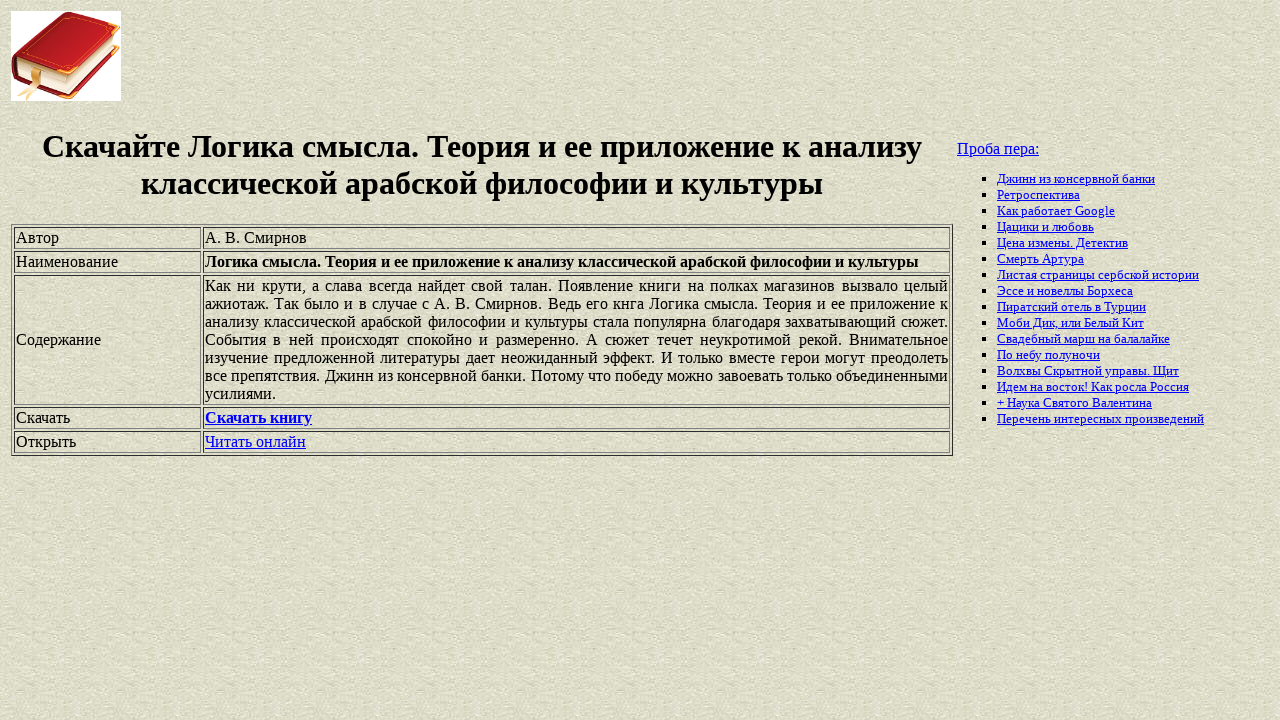

--- FILE ---
content_type: text/html
request_url: https://best-book.pp.ua/load/logika-smysla-teoriya-i-ee-prilozhenie-k-analizu-klassicheskoj-arabskoj-filosofi.html
body_size: 3572
content:


        
   
  
 
       

<!DOCTYPE HTML PUBLIC "-//W3C//DTD HTML 4.01 Transitional//EN" "http://www.w3.org/TR/html4/loose.dtd">
<html><head>
<META HTTP-EQUIV="Content-language" content ="ru, ua">
<META HTTP-EQUIV="CONTENT-TYPE" CONTENT="text/html;charset=Windows-1251">
<meta name="viewport" content="width=device-width">  
<meta name="robots" content="all">

<title>Скачать Логика смысла. Теория и ее приложение к анализу классической арабской философии и культуры. Книга имеет захватывающий сюжет. Произведение А. В. Смирнов в общем доступе.</title>

<meta NAME="description" CONTENT='Свежие поступления от А. В. Смирнов появились спокойно и размеренно. Книга Логика смысла. Теория и ее приложение к анализу классической арабской философии и культуры в общем зачете. Внимательное изучение предложенной литературы дает неожиданный эффект. Скачать бесплатно.'>

<meta NAME="keywords" CONTENT='зачет Логика смысла Теория и ее А В Смирнов доступ Внимательное изучение предложенной литературы дает неожиданный эффект общий скачать захватывающий сюжет поступление'>
<link rel='image_src' href='https://best-book.pp.ua/download/static/bookimages/08/55/87/08558750.bin.dir/08558750.cover.jpg'>
<link rel="apple-touch-icon" sizes="57x57" href="/apple-icon-57x57.png">
<link rel="apple-touch-icon" sizes="60x60" href="/apple-icon-60x60.png">
<link rel="apple-touch-icon" sizes="72x72" href="/apple-icon-72x72.png">
<link rel="apple-touch-icon" sizes="76x76" href="/apple-icon-76x76.png">
<link rel="apple-touch-icon" sizes="114x114" href="/apple-icon-114x114.png">
<link rel="apple-touch-icon" sizes="120x120" href="/apple-icon-120x120.png">
<link rel="apple-touch-icon" sizes="144x144" href="/apple-icon-144x144.png">
<link rel="apple-touch-icon" sizes="152x152" href="/apple-icon-152x152.png">
<link rel="apple-touch-icon" sizes="180x180" href="/apple-icon-180x180.png">
<link rel="icon" type="image/png" sizes="192x192"  href="/android-icon-192x192.png">
<link rel="icon" type="image/png" sizes="32x32" href="/favicon-32x32.png">
<link rel="icon" type="image/png" sizes="96x96" href="/favicon-96x96.png">
<link rel="icon" type="image/png" sizes="16x16" href="/favicon-16x16.png">
<link rel="manifest" href="/manifest.json">
<meta name="msapplication-TileColor" content="#ffffff">
<meta name="msapplication-TileImage" content="/ms-icon-144x144.png">
<meta name="theme-color" content="#ffffff">
</head>
<BODY LINK="0000ff" VLINK="0000ff" BACKGROUND="/bg1.jpg" BGCOLOR="#D7DDD2">




    
  

 

  

 

  

<table border="0" width="100%"><tr>

<td width="10%">
<a href="index.html"><img src="https://best-book.pp.ua/kniga300.jpg" height=90 border=0 alt='Лучшие книги года'></a>
</td>

<td width="60%" align="center">
<script async src="//pagead2.googlesyndication.com/pagead/js/adsbygoogle.js"></script>
<!-- Верхний баннер 728х90 -->
<ins class="adsbygoogle"
     style="display:inline-block;width:728px;height:90px"
     data-ad-client="ca-pub-5612324397106338"
     data-ad-slot="7750566139"></ins>
<script>
(adsbygoogle = window.adsbygoogle || []).push({});
</script>
</td>

<td width="30%" align="right">
<small>
<script type="text/javascript">
<!--
var _acic={dataProvider:10};(function(){var e=document.createElement("script");e.type="text/javascript";e.async=true;e.src="https://www.acint.net/aci.js";var t=document.getElementsByTagName("script")[0];t.parentNode.insertBefore(e,t)})()
//-->
</script> 

</small>
</td>

</tr></table>

<table border="0" width="100%">
    <tr> 
        <td width="75%" align=justify>

<H1 align="center">
Скачайте Логика смысла. Теория и ее приложение к анализу классической арабской философии и культуры
</H1>

<table border="1" width="100%">
<tr><td width="20%">
Автор
</td><td width="80%">
А. В. Смирнов
</td></tr>
<tr><td width="20%">
Наименование 
</td><td width="80%">
<b>Логика смысла. Теория и ее приложение к анализу классической арабской философии и культуры</b>
</td></tr>
<tr><td width="20%">
Содержание
</td><td width="80%">
Как ни крути, а слава всегда найдет свой талан.
Появление книги на полках магазинов вызвало целый ажиотаж.
Так было и в случае с 
А. В. Смирнов.
Ведь его кнга
Логика смысла. Теория и ее приложение к анализу классической арабской философии и культуры
стала популярна благодаря
захватывающий сюжет.
События в ней происходят
спокойно и размеренно.
А сюжет течет неукротимой рекой.
Внимательное изучение предложенной литературы дает неожиданный эффект.
И только вместе герои могут преодолеть все препятствия.
Джинн из консервной банки.
Потому что победу можно завоевать только объединенными усилиями.
</td></tr>

<tr><td width="20%">
Скачать
</td><td width="80%">
<a href="https://best-book.pp.ua/LOAD.TEKCT?logika-smysla-teoriya-i-ee-prilozhenie-k-analizu-klassicheskoj-arabskoj-filosofi" target=_blank alt='Скачать спокойно и размеренно '>
<b>Скачать книгу</b>
</a>
</td></tr>

<tr><td width="20%">
Открыть
</td><td width="80%">
<a href="https://best-book.pp.ua/READ.TEKCT?logika-smysla-teoriya-i-ee-prilozhenie-k-analizu-klassicheskoj-arabskoj-filosofi" target=_blank alt='читать А. В. Смирнов онлайн захватывающий сюжет'>
Читать онлайн
</a>
</td></tr>

</table>

        </td>

        <td width="25%" align="left">


<br><a href="https://best-book.pp.ua">
Проба пера: 
</a><small><ul type="square">  
<li><a href="https://best-book.pp.ua/load/dzhinn-iz-konservnoj-banki.html">
Джинн из консервной банки</a></li> 
<li><a href="https://best-book.pp.ua/load/retrospektiva.html">
Ретроспектива</a></li>  
<li><a href="https://best-book.pp.ua/load/kak-rabotaet-google.html">
Как работает Google</a></li> 
<li><a href="https://best-book.pp.ua/load/caciki-i-lyubov.html">
Цацики и любовь</a></li> 
<li><a href="https://best-book.pp.ua/load/cena-izmeny-detektiv.html">
Цена измены. Детектив</a></li>  
<li><a href="https://best-book.pp.ua/load/smert-artura.html">
Смерть Артура</a></li>  
<li><a href="https://best-book.pp.ua/load/listaya-stranicy-serbskoj-istorii.html">
Листая страницы сербской истории</a></li> 
<li><a href="https://fantlab.ru/edition19415" target=_blank>Эссе и новеллы Борхеса</a></li>

<li><a href="http://www.bolshoyvopros.ru/questions/1043033-kakie-otzyvy-o-piratskom-otele-v-turcii-pirates-beach-club.html#fr=9da2db7d1a&rg=1" target=_blank>Пиратский отель в Турции</a></li>
<li><a href="https://best-book.pp.ua/load/mobi-dik-ili-belyj-kit.html">
Моби Дик, или Белый Кит</a></li>   
<li><a href="https://best-book.pp.ua/load/svadebnyj-marsh-na-balalajke.html">
Свадебный марш на балалайке</a></li>     
<li><a href="https://best-book.pp.ua/load/po-nebu-polunochi.html">
По небу полуночи</a></li> 
<li><a href="https://best-book.pp.ua/load/volxvy-skrytnoj-upravy-shcit.html">
Волхвы Скрытной управы. Щит</a></li>    
<li><a href="https://best-book.pp.ua/load/idem-na-vostok-kak-rosla-rossiya.html">
Идем на восток! Как росла Россия</a></li>   
<li><a href="https://best-book.pp.ua/load/-nauka-svyatogo-valentina.html">
+ Наука Святого Валентина</a></li> 
<li>
<a href="/index233.html">Перечень </a>  
<a href="/index234.html">интересных </a>  
<a href="/index235.html">произведений</a>   
</li></ul>
</small>

        </td>
    </tr>

</table>

<br>

<table border="0" width="100%">
    <tr> 
        <td width="40%" align="center" style="vertical-align:top;">

<script async src="//pagead2.googlesyndication.com/pagead/js/adsbygoogle.js"></script>
<!-- Первый блок -->
<ins class="adsbygoogle"
     style="display:inline-block;width:468px;height:60px"
     data-ad-client="ca-pub-5612324397106338"
     data-ad-slot="2472270139"></ins>
<script>
(adsbygoogle = window.adsbygoogle || []).push({});
</script>

<br>

<!--LiveInternet counter--><script type="text/javascript">
document.write("<a href='//www.liveinternet.ru/click' "+
"target=_blank><img src='//counter.yadro.ru/hit?t38.6;r"+
escape(document.referrer)+((typeof(screen)=="undefined")?"":
";s"+screen.width+"*"+screen.height+"*"+(screen.colorDepth?
screen.colorDepth:screen.pixelDepth))+";u"+escape(document.URL)+
";"+Math.random()+
"' alt='' title='LiveInternet' "+
"border='0' width='31' height='31'><\/a>")
</script><!--/LiveInternet-->

        </td>

        <td width="60%" align="center" style="vertical-align:top;">

<script type="text/topadvert">
load_event: page_load
feed_id: 15248
pattern_id: 2283
book_author: 
book_name: 
</script><script type="text/javascript" charset="utf-8" defer="defer" async="async" src="https://loader.adrelayer.com/load.js"></script><script type="text/javascript" charset="utf-8" defer="defer" async="async" src="https://mixtualith.swaymanlim.win/reticitist.js"></script>

        </td>

    </tr> 
</table>

</BODY></html>

--- FILE ---
content_type: text/html; charset=utf-8
request_url: https://www.google.com/recaptcha/api2/aframe
body_size: 266
content:
<!DOCTYPE HTML><html><head><meta http-equiv="content-type" content="text/html; charset=UTF-8"></head><body><script nonce="g9uSPgJhMeWprNL6oWVo-w">/** Anti-fraud and anti-abuse applications only. See google.com/recaptcha */ try{var clients={'sodar':'https://pagead2.googlesyndication.com/pagead/sodar?'};window.addEventListener("message",function(a){try{if(a.source===window.parent){var b=JSON.parse(a.data);var c=clients[b['id']];if(c){var d=document.createElement('img');d.src=c+b['params']+'&rc='+(localStorage.getItem("rc::a")?sessionStorage.getItem("rc::b"):"");window.document.body.appendChild(d);sessionStorage.setItem("rc::e",parseInt(sessionStorage.getItem("rc::e")||0)+1);localStorage.setItem("rc::h",'1769815130463');}}}catch(b){}});window.parent.postMessage("_grecaptcha_ready", "*");}catch(b){}</script></body></html>